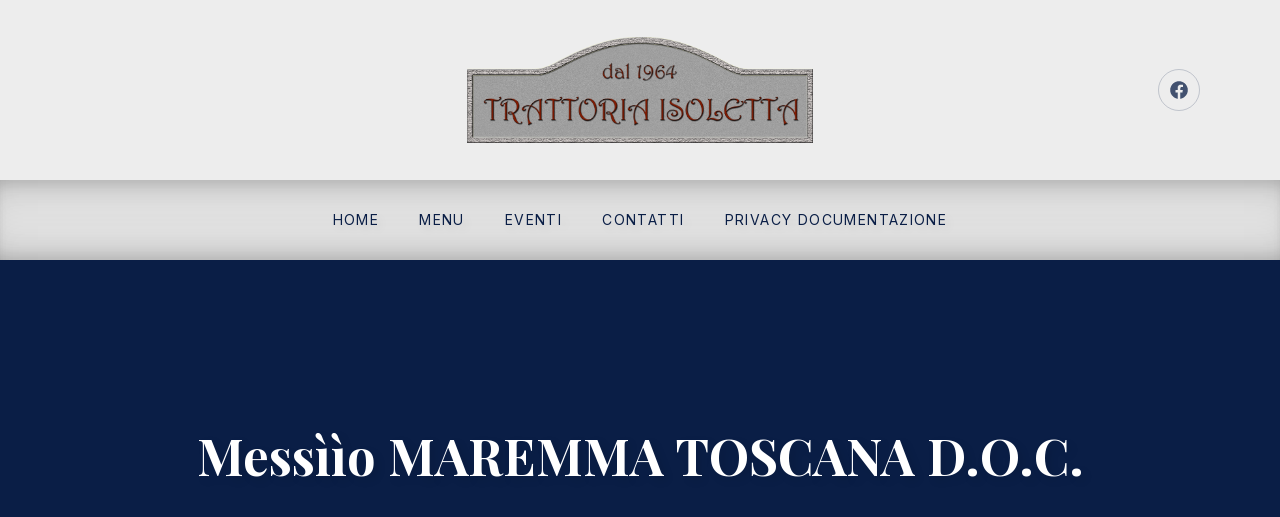

--- FILE ---
content_type: text/html; charset=UTF-8
request_url: https://isoletta.eu/index.php/item/messiio-maremma-toscana-d-o-c/
body_size: 16699
content:
<!DOCTYPE html>
<html id="top" lang="it-IT">

<head>
    <meta charset="UTF-8">

    <meta name="viewport" content="width=device-width, initial-scale=1, minimum-scale=1">
    <meta name="theme-color" content="#e8e8e8">

    <link rel="pingback" href="https://isoletta.eu/wordpress/xmlrpc.php">

	<title>Messììo MAREMMA TOSCANA D.O.C. &#8211; isoletta</title>
<meta name='robots' content='max-image-preview:large' />
	<style>img:is([sizes="auto" i], [sizes^="auto," i]) { contain-intrinsic-size: 3000px 1500px }</style>
	<link rel='dns-prefetch' href='//fonts.googleapis.com' />
<link rel="alternate" type="application/rss+xml" title="isoletta &raquo; Feed" href="https://isoletta.eu/index.php/feed/" />
<link rel="alternate" type="application/rss+xml" title="isoletta &raquo; Feed dei commenti" href="https://isoletta.eu/index.php/comments/feed/" />
            <link rel="preconnect" href="https://fonts.gstatic.com" crossorigin>
		            <link rel="preload" href="https://fonts.googleapis.com/css2?family=Playfair+Display:wght@400;700&amp;family=Inter:wght@400;700&amp;display=swap" as="style" crossorigin>
		<script>
window._wpemojiSettings = {"baseUrl":"https:\/\/s.w.org\/images\/core\/emoji\/16.0.1\/72x72\/","ext":".png","svgUrl":"https:\/\/s.w.org\/images\/core\/emoji\/16.0.1\/svg\/","svgExt":".svg","source":{"concatemoji":"https:\/\/isoletta.eu\/wordpress\/wp-includes\/js\/wp-emoji-release.min.js?ver=6.8.3"}};
/*! This file is auto-generated */
!function(s,n){var o,i,e;function c(e){try{var t={supportTests:e,timestamp:(new Date).valueOf()};sessionStorage.setItem(o,JSON.stringify(t))}catch(e){}}function p(e,t,n){e.clearRect(0,0,e.canvas.width,e.canvas.height),e.fillText(t,0,0);var t=new Uint32Array(e.getImageData(0,0,e.canvas.width,e.canvas.height).data),a=(e.clearRect(0,0,e.canvas.width,e.canvas.height),e.fillText(n,0,0),new Uint32Array(e.getImageData(0,0,e.canvas.width,e.canvas.height).data));return t.every(function(e,t){return e===a[t]})}function u(e,t){e.clearRect(0,0,e.canvas.width,e.canvas.height),e.fillText(t,0,0);for(var n=e.getImageData(16,16,1,1),a=0;a<n.data.length;a++)if(0!==n.data[a])return!1;return!0}function f(e,t,n,a){switch(t){case"flag":return n(e,"\ud83c\udff3\ufe0f\u200d\u26a7\ufe0f","\ud83c\udff3\ufe0f\u200b\u26a7\ufe0f")?!1:!n(e,"\ud83c\udde8\ud83c\uddf6","\ud83c\udde8\u200b\ud83c\uddf6")&&!n(e,"\ud83c\udff4\udb40\udc67\udb40\udc62\udb40\udc65\udb40\udc6e\udb40\udc67\udb40\udc7f","\ud83c\udff4\u200b\udb40\udc67\u200b\udb40\udc62\u200b\udb40\udc65\u200b\udb40\udc6e\u200b\udb40\udc67\u200b\udb40\udc7f");case"emoji":return!a(e,"\ud83e\udedf")}return!1}function g(e,t,n,a){var r="undefined"!=typeof WorkerGlobalScope&&self instanceof WorkerGlobalScope?new OffscreenCanvas(300,150):s.createElement("canvas"),o=r.getContext("2d",{willReadFrequently:!0}),i=(o.textBaseline="top",o.font="600 32px Arial",{});return e.forEach(function(e){i[e]=t(o,e,n,a)}),i}function t(e){var t=s.createElement("script");t.src=e,t.defer=!0,s.head.appendChild(t)}"undefined"!=typeof Promise&&(o="wpEmojiSettingsSupports",i=["flag","emoji"],n.supports={everything:!0,everythingExceptFlag:!0},e=new Promise(function(e){s.addEventListener("DOMContentLoaded",e,{once:!0})}),new Promise(function(t){var n=function(){try{var e=JSON.parse(sessionStorage.getItem(o));if("object"==typeof e&&"number"==typeof e.timestamp&&(new Date).valueOf()<e.timestamp+604800&&"object"==typeof e.supportTests)return e.supportTests}catch(e){}return null}();if(!n){if("undefined"!=typeof Worker&&"undefined"!=typeof OffscreenCanvas&&"undefined"!=typeof URL&&URL.createObjectURL&&"undefined"!=typeof Blob)try{var e="postMessage("+g.toString()+"("+[JSON.stringify(i),f.toString(),p.toString(),u.toString()].join(",")+"));",a=new Blob([e],{type:"text/javascript"}),r=new Worker(URL.createObjectURL(a),{name:"wpTestEmojiSupports"});return void(r.onmessage=function(e){c(n=e.data),r.terminate(),t(n)})}catch(e){}c(n=g(i,f,p,u))}t(n)}).then(function(e){for(var t in e)n.supports[t]=e[t],n.supports.everything=n.supports.everything&&n.supports[t],"flag"!==t&&(n.supports.everythingExceptFlag=n.supports.everythingExceptFlag&&n.supports[t]);n.supports.everythingExceptFlag=n.supports.everythingExceptFlag&&!n.supports.flag,n.DOMReady=!1,n.readyCallback=function(){n.DOMReady=!0}}).then(function(){return e}).then(function(){var e;n.supports.everything||(n.readyCallback(),(e=n.source||{}).concatemoji?t(e.concatemoji):e.wpemoji&&e.twemoji&&(t(e.twemoji),t(e.wpemoji)))}))}((window,document),window._wpemojiSettings);
</script>
<link rel='stylesheet' id='google-fonts-css' href='https://fonts.googleapis.com/css2?family=Playfair+Display:wght@400;700&#038;family=Inter:wght@400;700&#038;display=swap' media='all' crossorigin />
<style id='wp-emoji-styles-inline-css'>

	img.wp-smiley, img.emoji {
		display: inline !important;
		border: none !important;
		box-shadow: none !important;
		height: 1em !important;
		width: 1em !important;
		margin: 0 0.07em !important;
		vertical-align: -0.1em !important;
		background: none !important;
		padding: 0 !important;
	}
</style>
<link rel='stylesheet' id='wp-block-library-css' href='https://isoletta.eu/wordpress/wp-includes/css/dist/block-library/style.min.css?ver=6.8.3' media='all' />
<style id='wp-block-library-theme-inline-css'>
.wp-block-audio :where(figcaption){color:#555;font-size:13px;text-align:center}.is-dark-theme .wp-block-audio :where(figcaption){color:#ffffffa6}.wp-block-audio{margin:0 0 1em}.wp-block-code{border:1px solid #ccc;border-radius:4px;font-family:Menlo,Consolas,monaco,monospace;padding:.8em 1em}.wp-block-embed :where(figcaption){color:#555;font-size:13px;text-align:center}.is-dark-theme .wp-block-embed :where(figcaption){color:#ffffffa6}.wp-block-embed{margin:0 0 1em}.blocks-gallery-caption{color:#555;font-size:13px;text-align:center}.is-dark-theme .blocks-gallery-caption{color:#ffffffa6}:root :where(.wp-block-image figcaption){color:#555;font-size:13px;text-align:center}.is-dark-theme :root :where(.wp-block-image figcaption){color:#ffffffa6}.wp-block-image{margin:0 0 1em}.wp-block-pullquote{border-bottom:4px solid;border-top:4px solid;color:currentColor;margin-bottom:1.75em}.wp-block-pullquote cite,.wp-block-pullquote footer,.wp-block-pullquote__citation{color:currentColor;font-size:.8125em;font-style:normal;text-transform:uppercase}.wp-block-quote{border-left:.25em solid;margin:0 0 1.75em;padding-left:1em}.wp-block-quote cite,.wp-block-quote footer{color:currentColor;font-size:.8125em;font-style:normal;position:relative}.wp-block-quote:where(.has-text-align-right){border-left:none;border-right:.25em solid;padding-left:0;padding-right:1em}.wp-block-quote:where(.has-text-align-center){border:none;padding-left:0}.wp-block-quote.is-large,.wp-block-quote.is-style-large,.wp-block-quote:where(.is-style-plain){border:none}.wp-block-search .wp-block-search__label{font-weight:700}.wp-block-search__button{border:1px solid #ccc;padding:.375em .625em}:where(.wp-block-group.has-background){padding:1.25em 2.375em}.wp-block-separator.has-css-opacity{opacity:.4}.wp-block-separator{border:none;border-bottom:2px solid;margin-left:auto;margin-right:auto}.wp-block-separator.has-alpha-channel-opacity{opacity:1}.wp-block-separator:not(.is-style-wide):not(.is-style-dots){width:100px}.wp-block-separator.has-background:not(.is-style-dots){border-bottom:none;height:1px}.wp-block-separator.has-background:not(.is-style-wide):not(.is-style-dots){height:2px}.wp-block-table{margin:0 0 1em}.wp-block-table td,.wp-block-table th{word-break:normal}.wp-block-table :where(figcaption){color:#555;font-size:13px;text-align:center}.is-dark-theme .wp-block-table :where(figcaption){color:#ffffffa6}.wp-block-video :where(figcaption){color:#555;font-size:13px;text-align:center}.is-dark-theme .wp-block-video :where(figcaption){color:#ffffffa6}.wp-block-video{margin:0 0 1em}:root :where(.wp-block-template-part.has-background){margin-bottom:0;margin-top:0;padding:1.25em 2.375em}
</style>
<style id='global-styles-inline-css'>
:root{--wp--preset--aspect-ratio--square: 1;--wp--preset--aspect-ratio--4-3: 4/3;--wp--preset--aspect-ratio--3-4: 3/4;--wp--preset--aspect-ratio--3-2: 3/2;--wp--preset--aspect-ratio--2-3: 2/3;--wp--preset--aspect-ratio--16-9: 16/9;--wp--preset--aspect-ratio--9-16: 9/16;--wp--preset--color--black: #000000;--wp--preset--color--cyan-bluish-gray: #abb8c3;--wp--preset--color--white: #ffffff;--wp--preset--color--pale-pink: #f78da7;--wp--preset--color--vivid-red: #cf2e2e;--wp--preset--color--luminous-vivid-orange: #ff6900;--wp--preset--color--luminous-vivid-amber: #fcb900;--wp--preset--color--light-green-cyan: #7bdcb5;--wp--preset--color--vivid-green-cyan: #00d084;--wp--preset--color--pale-cyan-blue: #8ed1fc;--wp--preset--color--vivid-cyan-blue: #0693e3;--wp--preset--color--vivid-purple: #9b51e0;--wp--preset--color--cnt: #0a1e46;--wp--preset--color--cnt-ac: #9b6464;--wp--preset--color--cnt-bg: #dbdbdb;--wp--preset--gradient--vivid-cyan-blue-to-vivid-purple: linear-gradient(135deg,rgba(6,147,227,1) 0%,rgb(155,81,224) 100%);--wp--preset--gradient--light-green-cyan-to-vivid-green-cyan: linear-gradient(135deg,rgb(122,220,180) 0%,rgb(0,208,130) 100%);--wp--preset--gradient--luminous-vivid-amber-to-luminous-vivid-orange: linear-gradient(135deg,rgba(252,185,0,1) 0%,rgba(255,105,0,1) 100%);--wp--preset--gradient--luminous-vivid-orange-to-vivid-red: linear-gradient(135deg,rgba(255,105,0,1) 0%,rgb(207,46,46) 100%);--wp--preset--gradient--very-light-gray-to-cyan-bluish-gray: linear-gradient(135deg,rgb(238,238,238) 0%,rgb(169,184,195) 100%);--wp--preset--gradient--cool-to-warm-spectrum: linear-gradient(135deg,rgb(74,234,220) 0%,rgb(151,120,209) 20%,rgb(207,42,186) 40%,rgb(238,44,130) 60%,rgb(251,105,98) 80%,rgb(254,248,76) 100%);--wp--preset--gradient--blush-light-purple: linear-gradient(135deg,rgb(255,206,236) 0%,rgb(152,150,240) 100%);--wp--preset--gradient--blush-bordeaux: linear-gradient(135deg,rgb(254,205,165) 0%,rgb(254,45,45) 50%,rgb(107,0,62) 100%);--wp--preset--gradient--luminous-dusk: linear-gradient(135deg,rgb(255,203,112) 0%,rgb(199,81,192) 50%,rgb(65,88,208) 100%);--wp--preset--gradient--pale-ocean: linear-gradient(135deg,rgb(255,245,203) 0%,rgb(182,227,212) 50%,rgb(51,167,181) 100%);--wp--preset--gradient--electric-grass: linear-gradient(135deg,rgb(202,248,128) 0%,rgb(113,206,126) 100%);--wp--preset--gradient--midnight: linear-gradient(135deg,rgb(2,3,129) 0%,rgb(40,116,252) 100%);--wp--preset--gradient--primary: linear-gradient(135deg, #0a1e46 0%, #9b6464 100%);--wp--preset--gradient--secondary: linear-gradient(135deg, #dbdbdb 0%, #9b6464 100%);--wp--preset--gradient--o-blue-f-lilac: linear-gradient(135deg, #001432 0%, #8c64a0 100%);--wp--preset--gradient--p-indigo-re-blue: linear-gradient(135deg, #321464 0%, #32c8c8 100%);--wp--preset--gradient--c-blue-v-red: linear-gradient(135deg, #0f3c82 0%, #ff508c 100%);--wp--preset--gradient--r-violet-l-floral: linear-gradient(135deg, #3c2864 0%, #b978eb 100%);--wp--preset--gradient--s-violet-s-brown: linear-gradient(135deg, #462878 0%, #faaa78 100%);--wp--preset--gradient--g-grape-tumbleweed: linear-gradient(135deg, #b496be 0%, #e6b496 100%);--wp--preset--gradient--l-salmon-t-orange: linear-gradient(135deg, #fab496 0%, #f05050 100%);--wp--preset--gradient--l-salmon-r-crayola: linear-gradient(135deg, #fab496 0%, #fa0a4b 100%);--wp--preset--gradient--o-soda-a-tangerine: linear-gradient(135deg, #ff4b32 0%, #ff9664 100%);--wp--preset--gradient--r-salsa-carmine: linear-gradient(135deg, #e14b4b 0%, #960019 100%);--wp--preset--gradient--b-shimmer-s-cadet: linear-gradient(135deg, #c84b55 0%, #323264 100%);--wp--preset--gradient--cream-d-rose: linear-gradient(135deg, #fafac8 0%, #c80064 100%);--wp--preset--gradient--ly-crayola-a-green: linear-gradient(135deg, #fafaaf 0%, #c8c832 100%);--wp--preset--gradient--p-crayola-bronze: linear-gradient(135deg, #fac896 0%, #c87d32 100%);--wp--preset--gradient--seashell-u-blue: linear-gradient(135deg, #fff0eb 0%, #afe1fa 100%);--wp--preset--gradient--w-blue-y-c-blue: linear-gradient(135deg, #9bafd7 0%, #0f3c82 100%);--wp--preset--gradient--s-cadet-p-navy: linear-gradient(135deg, #23234b 0%, #4b4b7d 100%);--wp--preset--gradient--vs-blue-azure: linear-gradient(135deg, #00c8fa 0%, #007dfa 100%);--wp--preset--gradient--s-green-d-blue: linear-gradient(135deg, #28f08c 0%, #0096fa 100%);--wp--preset--gradient--blond-verdigris: linear-gradient(135deg, #fff5c8 0%, #32afaf 100%);--wp--preset--gradient--mb-green-i-dye: linear-gradient(135deg, #7de1c8 0%, #0a5078 100%);--wp--preset--gradient--emerald-dj-green: linear-gradient(135deg, #4bc87d 0%, #004b4b 100%);--wp--preset--gradient--alabaster-d-green-x-11: linear-gradient(135deg, #e1e1d2 0%, #196400 100%);--wp--preset--gradient--b-powder-ch-pink: linear-gradient(135deg, #fafaf6 0%, #e1d2c8 100%);--wp--preset--gradient--cinereous-d-liver: linear-gradient(135deg, #967d73 0%, #4b4141 100%);--wp--preset--gradient--re-blue-fuchsia: linear-gradient(135deg, #00e1e1 0%, #fa00fa 100%);--wp--preset--gradient--m-crayola-f-crayola-sp-blue: linear-gradient(135deg, #f0c864 0%, #c850c8 50%, #28287d 100%);--wp--preset--gradient--p-indigo-c-satin-g-crayola: linear-gradient(135deg, #321964 0%, #c8647d 50%, #fac87d 100%);--wp--preset--gradient--u-blue-g-blue-b-pink: linear-gradient(135deg, #afe1fa 0%, #2364aa 50%, #ff4b7d 100%);--wp--preset--gradient--white-g-white: linear-gradient(135deg, #ffffff 0%, #eeeef2 100%);--wp--preset--gradient--cultured-l-gray: linear-gradient(135deg, #f8f8fa 0%, #c8c8d0 100%);--wp--preset--gradient--g-white-r-silver: linear-gradient(135deg, #eeeef2 0%, #828291 100%);--wp--preset--gradient--l-gray-independence: linear-gradient(135deg, #c8c8d0 0%, #5a5a69 100%);--wp--preset--gradient--r-silver-r-black: linear-gradient(135deg, #828291 0%, #323241 100%);--wp--preset--font-size--small: 13px;--wp--preset--font-size--medium: 20px;--wp--preset--font-size--large: 36px;--wp--preset--font-size--x-large: 42px;--wp--preset--font-size--xlarge: 24px;--wp--preset--font-size--xxlarge: 28px;--wp--preset--font-size--huge: 32px;--wp--preset--font-size--gigantic: 64px;--wp--preset--spacing--20: 0.44rem;--wp--preset--spacing--30: 0.67rem;--wp--preset--spacing--40: 1rem;--wp--preset--spacing--50: 1.5rem;--wp--preset--spacing--60: 2.25rem;--wp--preset--spacing--70: 3.38rem;--wp--preset--spacing--80: 5.06rem;--wp--preset--shadow--natural: 6px 6px 9px rgba(0, 0, 0, 0.2);--wp--preset--shadow--deep: 12px 12px 50px rgba(0, 0, 0, 0.4);--wp--preset--shadow--sharp: 6px 6px 0px rgba(0, 0, 0, 0.2);--wp--preset--shadow--outlined: 6px 6px 0px -3px rgba(255, 255, 255, 1), 6px 6px rgba(0, 0, 0, 1);--wp--preset--shadow--crisp: 6px 6px 0px rgba(0, 0, 0, 1);}:root { --wp--style--global--content-size: 1200px;--wp--style--global--wide-size: 1280px; }:where(body) { margin: 0; }.wp-site-blocks > .alignleft { float: left; margin-right: 2em; }.wp-site-blocks > .alignright { float: right; margin-left: 2em; }.wp-site-blocks > .aligncenter { justify-content: center; margin-left: auto; margin-right: auto; }:where(.wp-site-blocks) > * { margin-block-start: 2.5rem; margin-block-end: 0; }:where(.wp-site-blocks) > :first-child { margin-block-start: 0; }:where(.wp-site-blocks) > :last-child { margin-block-end: 0; }:root { --wp--style--block-gap: 2.5rem; }:root :where(.is-layout-flow) > :first-child{margin-block-start: 0;}:root :where(.is-layout-flow) > :last-child{margin-block-end: 0;}:root :where(.is-layout-flow) > *{margin-block-start: 2.5rem;margin-block-end: 0;}:root :where(.is-layout-constrained) > :first-child{margin-block-start: 0;}:root :where(.is-layout-constrained) > :last-child{margin-block-end: 0;}:root :where(.is-layout-constrained) > *{margin-block-start: 2.5rem;margin-block-end: 0;}:root :where(.is-layout-flex){gap: 2.5rem;}:root :where(.is-layout-grid){gap: 2.5rem;}.is-layout-flow > .alignleft{float: left;margin-inline-start: 0;margin-inline-end: 2em;}.is-layout-flow > .alignright{float: right;margin-inline-start: 2em;margin-inline-end: 0;}.is-layout-flow > .aligncenter{margin-left: auto !important;margin-right: auto !important;}.is-layout-constrained > .alignleft{float: left;margin-inline-start: 0;margin-inline-end: 2em;}.is-layout-constrained > .alignright{float: right;margin-inline-start: 2em;margin-inline-end: 0;}.is-layout-constrained > .aligncenter{margin-left: auto !important;margin-right: auto !important;}.is-layout-constrained > :where(:not(.alignleft):not(.alignright):not(.alignfull)){max-width: var(--wp--style--global--content-size);margin-left: auto !important;margin-right: auto !important;}.is-layout-constrained > .alignwide{max-width: var(--wp--style--global--wide-size);}body .is-layout-flex{display: flex;}.is-layout-flex{flex-wrap: wrap;align-items: center;}.is-layout-flex > :is(*, div){margin: 0;}body .is-layout-grid{display: grid;}.is-layout-grid > :is(*, div){margin: 0;}body{padding-top: 0px;padding-right: 0px;padding-bottom: 0px;padding-left: 0px;}a:where(:not(.wp-element-button)){text-decoration: underline;}:root :where(.wp-element-button, .wp-block-button__link){background-color: #32373c;border-width: 0;color: #fff;font-family: inherit;font-size: inherit;line-height: inherit;padding: calc(0.667em + 2px) calc(1.333em + 2px);text-decoration: none;}.has-black-color{color: var(--wp--preset--color--black) !important;}.has-cyan-bluish-gray-color{color: var(--wp--preset--color--cyan-bluish-gray) !important;}.has-white-color{color: var(--wp--preset--color--white) !important;}.has-pale-pink-color{color: var(--wp--preset--color--pale-pink) !important;}.has-vivid-red-color{color: var(--wp--preset--color--vivid-red) !important;}.has-luminous-vivid-orange-color{color: var(--wp--preset--color--luminous-vivid-orange) !important;}.has-luminous-vivid-amber-color{color: var(--wp--preset--color--luminous-vivid-amber) !important;}.has-light-green-cyan-color{color: var(--wp--preset--color--light-green-cyan) !important;}.has-vivid-green-cyan-color{color: var(--wp--preset--color--vivid-green-cyan) !important;}.has-pale-cyan-blue-color{color: var(--wp--preset--color--pale-cyan-blue) !important;}.has-vivid-cyan-blue-color{color: var(--wp--preset--color--vivid-cyan-blue) !important;}.has-vivid-purple-color{color: var(--wp--preset--color--vivid-purple) !important;}.has-cnt-color{color: var(--wp--preset--color--cnt) !important;}.has-cnt-ac-color{color: var(--wp--preset--color--cnt-ac) !important;}.has-cnt-bg-color{color: var(--wp--preset--color--cnt-bg) !important;}.has-black-background-color{background-color: var(--wp--preset--color--black) !important;}.has-cyan-bluish-gray-background-color{background-color: var(--wp--preset--color--cyan-bluish-gray) !important;}.has-white-background-color{background-color: var(--wp--preset--color--white) !important;}.has-pale-pink-background-color{background-color: var(--wp--preset--color--pale-pink) !important;}.has-vivid-red-background-color{background-color: var(--wp--preset--color--vivid-red) !important;}.has-luminous-vivid-orange-background-color{background-color: var(--wp--preset--color--luminous-vivid-orange) !important;}.has-luminous-vivid-amber-background-color{background-color: var(--wp--preset--color--luminous-vivid-amber) !important;}.has-light-green-cyan-background-color{background-color: var(--wp--preset--color--light-green-cyan) !important;}.has-vivid-green-cyan-background-color{background-color: var(--wp--preset--color--vivid-green-cyan) !important;}.has-pale-cyan-blue-background-color{background-color: var(--wp--preset--color--pale-cyan-blue) !important;}.has-vivid-cyan-blue-background-color{background-color: var(--wp--preset--color--vivid-cyan-blue) !important;}.has-vivid-purple-background-color{background-color: var(--wp--preset--color--vivid-purple) !important;}.has-cnt-background-color{background-color: var(--wp--preset--color--cnt) !important;}.has-cnt-ac-background-color{background-color: var(--wp--preset--color--cnt-ac) !important;}.has-cnt-bg-background-color{background-color: var(--wp--preset--color--cnt-bg) !important;}.has-black-border-color{border-color: var(--wp--preset--color--black) !important;}.has-cyan-bluish-gray-border-color{border-color: var(--wp--preset--color--cyan-bluish-gray) !important;}.has-white-border-color{border-color: var(--wp--preset--color--white) !important;}.has-pale-pink-border-color{border-color: var(--wp--preset--color--pale-pink) !important;}.has-vivid-red-border-color{border-color: var(--wp--preset--color--vivid-red) !important;}.has-luminous-vivid-orange-border-color{border-color: var(--wp--preset--color--luminous-vivid-orange) !important;}.has-luminous-vivid-amber-border-color{border-color: var(--wp--preset--color--luminous-vivid-amber) !important;}.has-light-green-cyan-border-color{border-color: var(--wp--preset--color--light-green-cyan) !important;}.has-vivid-green-cyan-border-color{border-color: var(--wp--preset--color--vivid-green-cyan) !important;}.has-pale-cyan-blue-border-color{border-color: var(--wp--preset--color--pale-cyan-blue) !important;}.has-vivid-cyan-blue-border-color{border-color: var(--wp--preset--color--vivid-cyan-blue) !important;}.has-vivid-purple-border-color{border-color: var(--wp--preset--color--vivid-purple) !important;}.has-cnt-border-color{border-color: var(--wp--preset--color--cnt) !important;}.has-cnt-ac-border-color{border-color: var(--wp--preset--color--cnt-ac) !important;}.has-cnt-bg-border-color{border-color: var(--wp--preset--color--cnt-bg) !important;}.has-vivid-cyan-blue-to-vivid-purple-gradient-background{background: var(--wp--preset--gradient--vivid-cyan-blue-to-vivid-purple) !important;}.has-light-green-cyan-to-vivid-green-cyan-gradient-background{background: var(--wp--preset--gradient--light-green-cyan-to-vivid-green-cyan) !important;}.has-luminous-vivid-amber-to-luminous-vivid-orange-gradient-background{background: var(--wp--preset--gradient--luminous-vivid-amber-to-luminous-vivid-orange) !important;}.has-luminous-vivid-orange-to-vivid-red-gradient-background{background: var(--wp--preset--gradient--luminous-vivid-orange-to-vivid-red) !important;}.has-very-light-gray-to-cyan-bluish-gray-gradient-background{background: var(--wp--preset--gradient--very-light-gray-to-cyan-bluish-gray) !important;}.has-cool-to-warm-spectrum-gradient-background{background: var(--wp--preset--gradient--cool-to-warm-spectrum) !important;}.has-blush-light-purple-gradient-background{background: var(--wp--preset--gradient--blush-light-purple) !important;}.has-blush-bordeaux-gradient-background{background: var(--wp--preset--gradient--blush-bordeaux) !important;}.has-luminous-dusk-gradient-background{background: var(--wp--preset--gradient--luminous-dusk) !important;}.has-pale-ocean-gradient-background{background: var(--wp--preset--gradient--pale-ocean) !important;}.has-electric-grass-gradient-background{background: var(--wp--preset--gradient--electric-grass) !important;}.has-midnight-gradient-background{background: var(--wp--preset--gradient--midnight) !important;}.has-primary-gradient-background{background: var(--wp--preset--gradient--primary) !important;}.has-secondary-gradient-background{background: var(--wp--preset--gradient--secondary) !important;}.has-o-blue-f-lilac-gradient-background{background: var(--wp--preset--gradient--o-blue-f-lilac) !important;}.has-p-indigo-re-blue-gradient-background{background: var(--wp--preset--gradient--p-indigo-re-blue) !important;}.has-c-blue-v-red-gradient-background{background: var(--wp--preset--gradient--c-blue-v-red) !important;}.has-r-violet-l-floral-gradient-background{background: var(--wp--preset--gradient--r-violet-l-floral) !important;}.has-s-violet-s-brown-gradient-background{background: var(--wp--preset--gradient--s-violet-s-brown) !important;}.has-g-grape-tumbleweed-gradient-background{background: var(--wp--preset--gradient--g-grape-tumbleweed) !important;}.has-l-salmon-t-orange-gradient-background{background: var(--wp--preset--gradient--l-salmon-t-orange) !important;}.has-l-salmon-r-crayola-gradient-background{background: var(--wp--preset--gradient--l-salmon-r-crayola) !important;}.has-o-soda-a-tangerine-gradient-background{background: var(--wp--preset--gradient--o-soda-a-tangerine) !important;}.has-r-salsa-carmine-gradient-background{background: var(--wp--preset--gradient--r-salsa-carmine) !important;}.has-b-shimmer-s-cadet-gradient-background{background: var(--wp--preset--gradient--b-shimmer-s-cadet) !important;}.has-cream-d-rose-gradient-background{background: var(--wp--preset--gradient--cream-d-rose) !important;}.has-ly-crayola-a-green-gradient-background{background: var(--wp--preset--gradient--ly-crayola-a-green) !important;}.has-p-crayola-bronze-gradient-background{background: var(--wp--preset--gradient--p-crayola-bronze) !important;}.has-seashell-u-blue-gradient-background{background: var(--wp--preset--gradient--seashell-u-blue) !important;}.has-w-blue-y-c-blue-gradient-background{background: var(--wp--preset--gradient--w-blue-y-c-blue) !important;}.has-s-cadet-p-navy-gradient-background{background: var(--wp--preset--gradient--s-cadet-p-navy) !important;}.has-vs-blue-azure-gradient-background{background: var(--wp--preset--gradient--vs-blue-azure) !important;}.has-s-green-d-blue-gradient-background{background: var(--wp--preset--gradient--s-green-d-blue) !important;}.has-blond-verdigris-gradient-background{background: var(--wp--preset--gradient--blond-verdigris) !important;}.has-mb-green-i-dye-gradient-background{background: var(--wp--preset--gradient--mb-green-i-dye) !important;}.has-emerald-dj-green-gradient-background{background: var(--wp--preset--gradient--emerald-dj-green) !important;}.has-alabaster-d-green-x-11-gradient-background{background: var(--wp--preset--gradient--alabaster-d-green-x-11) !important;}.has-b-powder-ch-pink-gradient-background{background: var(--wp--preset--gradient--b-powder-ch-pink) !important;}.has-cinereous-d-liver-gradient-background{background: var(--wp--preset--gradient--cinereous-d-liver) !important;}.has-re-blue-fuchsia-gradient-background{background: var(--wp--preset--gradient--re-blue-fuchsia) !important;}.has-m-crayola-f-crayola-sp-blue-gradient-background{background: var(--wp--preset--gradient--m-crayola-f-crayola-sp-blue) !important;}.has-p-indigo-c-satin-g-crayola-gradient-background{background: var(--wp--preset--gradient--p-indigo-c-satin-g-crayola) !important;}.has-u-blue-g-blue-b-pink-gradient-background{background: var(--wp--preset--gradient--u-blue-g-blue-b-pink) !important;}.has-white-g-white-gradient-background{background: var(--wp--preset--gradient--white-g-white) !important;}.has-cultured-l-gray-gradient-background{background: var(--wp--preset--gradient--cultured-l-gray) !important;}.has-g-white-r-silver-gradient-background{background: var(--wp--preset--gradient--g-white-r-silver) !important;}.has-l-gray-independence-gradient-background{background: var(--wp--preset--gradient--l-gray-independence) !important;}.has-r-silver-r-black-gradient-background{background: var(--wp--preset--gradient--r-silver-r-black) !important;}.has-small-font-size{font-size: var(--wp--preset--font-size--small) !important;}.has-medium-font-size{font-size: var(--wp--preset--font-size--medium) !important;}.has-large-font-size{font-size: var(--wp--preset--font-size--large) !important;}.has-x-large-font-size{font-size: var(--wp--preset--font-size--x-large) !important;}.has-xlarge-font-size{font-size: var(--wp--preset--font-size--xlarge) !important;}.has-xxlarge-font-size{font-size: var(--wp--preset--font-size--xxlarge) !important;}.has-huge-font-size{font-size: var(--wp--preset--font-size--huge) !important;}.has-gigantic-font-size{font-size: var(--wp--preset--font-size--gigantic) !important;}
:root :where(.wp-block-pullquote){font-size: 1.5em;line-height: 1.6;}
</style>
<link rel='stylesheet' id='contact-form-7-css' href='https://isoletta.eu/wordpress/wp-content/plugins/contact-form-7/includes/css/styles.css?ver=6.1.1' media='all' />
<link rel='stylesheet' id='cmplz-general-css' href='https://isoletta.eu/wordpress/wp-content/plugins/complianz-gdpr-premium/assets/css/cookieblocker.min.css?ver=1756392756' media='all' />
<style id='linguini-properties-inline-css'>
:root { --fy--font-primary: "Playfair Display", serif;--fy--font-secondary: "Inter", sans-serif;--fy--font-size-base: 16px;--fy--font-scale: 1.150;--fy--font-weight: 400;--fy--letter-spacing: 0;--fy--text-transform: none;--fy--line-height: 1.7;--fy--font-size-heading: 16px;--fy--font-weight-heading: 700;--fy--letter-spacing-heading: 0;--fy--text-transform-heading: none;--fy--line-height-heading: 1.3;--fy--font-navigation: "Inter", sans-serif;--fy--font-size-navigation: 14px;--fy--font-weight-navigation: 400;--fy--letter-spacing-navigation: 0.1em;--fy--text-transform-navigation: uppercase;--fy--font-button: "Inter", sans-serif;--fy--font-size-button: 14px;--fy--font-weight-button: 400;--fy--letter-spacing-button: 0.1em;--fy--text-transform-button: uppercase;--fy--logo-height: 140px;--fy--loading-color: #0a1e46;--fy--loading-color-background: #ffffff;--fy--background-color: #e8e8e8;--fy--background-overlay-color: #ffffff;--fy--background-overlay-opacity: 0%;--fy--border-width: 2px;--fy--border-radius: 2px;--fy--header-color: #0a1e46;--fy--header-color-opacity: 80%;--fy--header-color-accent: #9b6464;--fy--header-color-background: #ededed;--fy--header-overlay-color: #ffffff;--fy--header-overlay-opacity: 60%;--fy--header-sticky-color: #ffffff;--fy--header-sticky-color-accent: #ffffff;--fy--header-sticky-color-background: #142850;--fy--navigation-color: #0a1e46;--fy--navigation-color-accent: #9b6464;--fy--navigation-color-background: #e5e5e5;--fy--navigation-sub-color: #0a1e46;--fy--navigation-sub-color-accent: #9b6464;--fy--navigation-sub-color-background: #e5e5e5;--fy--navigation-mobile-color: #0a1e46;--fy--navigation-mobile-color-accent: #9b6464;--fy--navigation-mobile-color-background: #e5e5e5;--fy--navigation-mobile-overlay-color: #322d32;--fy--navigation-mobile-overlay-opacity: 95;--fy--slideshow-color: #ffffff;--fy--slideshow-color-accent: #9b6464;--fy--slideshow-color-background: #0a1e46;--fy--slideshow-overlay-color: #0a1e46;--fy--slideshow-overlay-opacity: 0%;--fy--slideshow-font-multiplier: 1.2;--fy--slideshow-slide-image-size: cover;--fy--slideshow-slide-image-position-x: center;--fy--slideshow-slide-image-position-y: center;--fy--slideshow-speed: 501ms;--fy--badge-color: #ffffff;--fy--badge-color-accent: #ffffff;--fy--badge-color-background: #142850;--fy--heading-color: #ffffff;--fy--heading-color-accent: #9b6464;--fy--heading-color-background: #0a1e46;--fy--heading-color-background-opacity: 100%;--fy--heading-font-multiplier: 1.4;--fy--heading-background-overlay-color: #0a1e46;--fy--heading-background-overlay-opacity: 5%;--fy--heading-background-image-size: cover;--fy--heading-background-image-position-x: center;--fy--heading-background-image-position-y: center;--fy--content-color: #0a1e46;--fy--content-color-opacity: 60%;--fy--content-color-accent: #9b6464;--fy--content-color-background: #dbdbdb;--fy--image-overlay-color: #8e8373;--fy--image-overlay-opacity: 0%;--fy--footer-color: #ffffff;--fy--footer-color-opacity: 65%;--fy--footer-color-accent: #9b6464;--fy--footer-color-background: #0a1e46;--fy--footer-widgets-color: #ffffff;--fy--footer-widgets-color-accent: #9b6464;--fy--footer-widgets-color-background: #142850;--fy--lightbox-color: #ffffff;--fy--lightbox-color-background: #01649e;--fy--error-color: #c8323c;--fy--success-color: #50a06e;--fy--font-size--xxsmall: 0.75rem;--fy--font-size--xsmall: 0.875rem;--fy--font-size--small: 0.9375rem;--fy--font-size: 1rem;--fy--font-size--large: 1.0625rem;--fy--font-size--xlarge: 1.125rem;--fy--font-size--xxlarge: 1.25rem;--fy--font-size--large--fluid: clamp(var(--fy--font-size, 1rem), calc(1rem + 1vw), var(--fy--font-size--large, 1.0625rem));--fy--font-size--xlarge--fluid: clamp(var(--fy--font-size--large, 1.0625rem), calc(1rem + 1vw), var(--fy--font-size--xlarge, 1.125rem));--fy--font-size--xxlarge--fluid: clamp(var(--fy--font-size--xlarge, 1.125rem), calc(1rem + 1vw), var(--fy--font-size--xxlarge, 1.25rem));--fy--line-height--small: calc(var(--fy--line-height, 1.7) - 0.2);--fy--line-height--xsmall: calc(var(--fy--line-height, 1.7) - 0.4);--fy--line-height--xxsmall: calc(var(--fy--line-height, 1.7) - 0.6);--fy--heading--font-size: var(--fy--font-size-heading, 1rem);--fy--heading--line-height: var(--fy--line-height-heading, 1.3);--fy--heading--font-size--h1: calc(var(--fy--heading--font-size--h2, 2.011rem) * var(--fy--font-scale, 1.150));--fy--heading--font-size--h1--fluid: clamp(var(--fy--heading--font-size--h4, 1.521rem), calc(1rem + 2vw), var(--fy--heading--font-size--h1, 2.313rem));--fy--heading--font-size--h2: calc(var(--fy--heading--font-size--h3, 1.749rem) * var(--fy--font-scale, 1.150));--fy--heading--font-size--h2--fluid: clamp(var(--fy--heading--font-size--h5, 1.322rem), calc(1rem + 1.75vw), var(--fy--heading--font-size--h2, 2.011rem));--fy--heading--font-size--h3: calc(var(--fy--heading--font-size--h4, 1.521rem) * var(--fy--font-scale, 1.150));--fy--heading--font-size--h3--fluid: clamp(var(--fy--heading--font-size--h6, 1.15rem), calc(1rem + 1.5vw), var(--fy--heading--font-size--h3, 1.749rem));--fy--heading--font-size--h4: calc(var(--fy--heading--font-size--h5, 1.322rem) * var(--fy--font-scale, 1.150));--fy--heading--font-size--h4--fluid: clamp(var(--fy--font-size--large, 1.0625rem), calc(1rem + 1.25vw), var(--fy--heading--font-size--h4, 1.521rem));--fy--heading--font-size--h5: calc(var(--fy--heading--font-size--h6, 1.15rem) * var(--fy--font-scale, 1.150));--fy--heading--font-size--h5--fluid: clamp(var(--fy--font-size, 1rem), calc(1rem + 1.25vw), var(--fy--heading--font-size--h5, 1.322rem));--fy--heading--font-size--h6: calc(var(--fy--heading--font-size, 1rem) * var(--fy--font-scale, 1.150));--fy--heading--font-size--h6--fluid: clamp(var(--fy--heading--font-size, 1rem), calc(1rem + 1.25vw), var(--fy--heading--font-size--h6, 1.15rem));--fy--dropcap-size: 3.25em;--fy--post-container-gap: 20px; }
</style>
<link rel='stylesheet' id='linguini-css' href='https://isoletta.eu/wordpress/wp-content/uploads/linguini-child/linguini.css?ver=1768770094' media='all' />
<link rel='stylesheet' id='linguini-child-css' href='https://isoletta.eu/wordpress/wp-content/themes/linguini-child/style.css?ver=1.0.0' media='all' />
<script src="https://isoletta.eu/wordpress/wp-includes/js/jquery/jquery.min.js?ver=3.7.1" id="jquery-core-js"></script>
<script src="https://isoletta.eu/wordpress/wp-includes/js/jquery/jquery-migrate.min.js?ver=3.4.1" id="jquery-migrate-js"></script>
<link rel="https://api.w.org/" href="https://isoletta.eu/index.php/wp-json/" /><link rel="alternate" title="JSON" type="application/json" href="https://isoletta.eu/index.php/wp-json/wp/v2/menu/1326" /><link rel="EditURI" type="application/rsd+xml" title="RSD" href="https://isoletta.eu/wordpress/xmlrpc.php?rsd" />
<meta name="generator" content="WordPress 6.8.3" />
<link rel="canonical" href="https://isoletta.eu/index.php/item/messiio-maremma-toscana-d-o-c/" />
<link rel='shortlink' href='https://isoletta.eu/?p=1326' />
<link rel="alternate" title="oEmbed (JSON)" type="application/json+oembed" href="https://isoletta.eu/index.php/wp-json/oembed/1.0/embed?url=https%3A%2F%2Fisoletta.eu%2Findex.php%2Fitem%2Fmessiio-maremma-toscana-d-o-c%2F" />
<link rel="alternate" title="oEmbed (XML)" type="text/xml+oembed" href="https://isoletta.eu/index.php/wp-json/oembed/1.0/embed?url=https%3A%2F%2Fisoletta.eu%2Findex.php%2Fitem%2Fmessiio-maremma-toscana-d-o-c%2F&#038;format=xml" />
			<style>.cmplz-hidden {
					display: none !important;
				}</style><style>.grecaptcha-badge { visibility: hidden; pointer-events: none; }</style><style>.recentcomments a{display:inline !important;padding:0 !important;margin:0 !important;}</style><link rel="icon" href="https://isoletta.eu/wordpress/wp-content/uploads/2022/03/logo-150x80.png" sizes="32x32" />
<link rel="icon" href="https://isoletta.eu/wordpress/wp-content/uploads/2022/03/logo.png" sizes="192x192" />
<link rel="apple-touch-icon" href="https://isoletta.eu/wordpress/wp-content/uploads/2022/03/logo.png" />
<meta name="msapplication-TileImage" content="https://isoletta.eu/wordpress/wp-content/uploads/2022/03/logo.png" />
</head>

<body data-rsssl=1 data-cmplz=1 class="wp-singular menu-template-default single single-menu postid-1326 wp-custom-logo wp-embed-responsive wp-theme-linguini wp-child-theme-linguini-child chrome cta-enabled loading-disabled loading-transition-slide navigation-align-center post-width-75 js-site js-sticky-container">


<nav id="skip-links" class="fy-skip-links" aria-label="Skip Links">
    <ul>
        <li><a href="#navigation">Skip to navigation</a></li>
        <li><a href="#content">Skip to content</a></li>
        <li><a href="#footer">Skip to footer</a></li>
    </ul>
</nav>

<div id="site" class="fy-container">

    <div class="fy-canvas">
		
<header class="fy-header js-sticky js-autohide"
        data-sticky-start="bottom">
	
<div class="fy-background">

	
    <div class="fy-background-media fy-background-empty"></div>


</div>

<div class="fy-header__container fy-header__container--center fy-centerer cs-header">
    <div class="fy-flex-container fy-flex-container-center">

        <div class="fy-flex-column-auto fy-flex-column-tablet-100">
			
<div class="fy-address">
	</div>
        </div>

        <div class="fy-position-relative fy-flex-column-auto fy-flex-column-tablet-100">
			    <div class="fy-logo cs-logo">
		
<a href="https://isoletta.eu/" rel="home" title="isoletta &mdash; Dal 1964 la buona cucina tradizionale lombarda">
	
        <img class="fy-logo-img"
             alt=""
             width="1061"
             height="323"
             src="https://isoletta.eu/wordpress/wp-content/uploads/2022/03/logo_HQ.png">

		</a>
    </div>
        </div>

        <div class="fy-flex-column-auto fy-flex-column-tablet-100">
			    <nav class="fy-socials cs-socials">
		            <ul>
				                        <li class="fy-social-facebook">
                            <a href="https://www.facebook.com/Ristorante-Isoletta-136700719830077/reviews/?ref=page_internal"
                               title="Facebook"
                               target="_blank"
                               rel="noopener">
								                                    <div class="fy-icon">
										<svg class="icon facebook" width="24" height="24" xmlns="http://www.w3.org/2000/svg" viewBox="0 0 24 24" role="img" aria-label="Facebook">
    <path d="M12,1.002c-6.076,0-11,4.954-11,11.065c0,5.525,4.027,10.105,9.289,10.932v-7.734H7.478v-3.197h2.812l0.001-2.438
			c0-2.772,1.634-4.311,4.146-4.311c1.204,0,2.452,0.232,2.452,0.232v2.705h-1.377c-1.366,0-1.803,0.86-1.803,1.736l0.002,2.075
			h3.056l-0.489,3.197h-2.566v7.734C18.974,22.173,23,17.593,23,12.067C23,5.956,18.075,1.002,12,1.002z"></path>
</svg>                                    </div>
								                                <span class="screen-reader-text">New Window</span>
                            </a>
                        </li>
					            </ul>
		    </nav>
        </div>

    </div>
</div>

<div class="js-navigation-container cs-navigation">
	<div id="navigation" class="fy-navigation-container fy-navigation-mobile-container js-navigation" data-navigation="navigation" data-position="right">

		<button class="fy-navigation-close js-navigation-close" data-navigation="navigation">
			<svg class="icon" width="24" height="24" viewBox="0 0 24 24" xmlns="http://www.w3.org/2000/svg" aria-hidden="true" focusable="false">
    <polygon class="shape" points="20.707,4.707 19.293,3.293 12,10.586 4.707,3.293 3.293,4.707 10.586,12 3.293,19.293 4.707,20.707 12,13.414
			19.293,20.707 20.707,19.293 13.414,12"></polygon>
</svg>
			<span class="screen-reader-text">Close</span>
		</button>

		
			<nav class="fy-navigation" itemscope itemtype="https://schema.org/SiteNavigationElement"
			     aria-label="Primary Navigation">
				<ul id="navigation_primary" class="fy-navigation-list fy-navigation-mobile-list"><li id="menu-item-421" class="menu-item menu-item-type-post_type menu-item-object-page menu-item-home menu-item-421"><a href="https://isoletta.eu/">Home</a></li>
<li id="menu-item-1225" class="menu-item menu-item-type-custom menu-item-object-custom menu-item-has-children menu-item-1225"><a href="#">Menu</a>
<ul class="sub-menu">
	<li id="menu-item-593" class="menu-item menu-item-type-taxonomy menu-item-object-section menu-item-593"><a href="https://isoletta.eu/index.php/menu/antipasti/">Antipasti</a></li>
	<li id="menu-item-597" class="menu-item menu-item-type-taxonomy menu-item-object-section menu-item-597"><a href="https://isoletta.eu/index.php/menu/primi/">Primi piatti</a></li>
	<li id="menu-item-599" class="menu-item menu-item-type-taxonomy menu-item-object-section menu-item-599"><a href="https://isoletta.eu/index.php/menu/secondi/">Secondi piatti</a></li>
	<li id="menu-item-598" class="menu-item menu-item-type-taxonomy menu-item-object-section menu-item-598"><a href="https://isoletta.eu/index.php/menu/contorni/">Contorni</a></li>
	<li id="menu-item-1593" class="menu-item menu-item-type-taxonomy menu-item-object-section menu-item-1593"><a href="https://isoletta.eu/index.php/menu/formaggi/">Formaggi</a></li>
	<li id="menu-item-600" class="menu-item menu-item-type-taxonomy menu-item-object-section menu-item-600"><a href="https://isoletta.eu/index.php/menu/desserts/">Dessert</a></li>
	<li id="menu-item-594" class="menu-item menu-item-type-taxonomy menu-item-object-section menu-item-has-children menu-item-594"><a href="https://isoletta.eu/index.php/menu/drinks/">Le nostre bottiglie</a>
	<ul class="sub-menu">
		<li id="menu-item-595" class="menu-item menu-item-type-taxonomy menu-item-object-section menu-item-595"><a href="https://isoletta.eu/index.php/menu/white-wines/">Vini Bianchi</a></li>
		<li id="menu-item-596" class="menu-item menu-item-type-taxonomy menu-item-object-section menu-item-596"><a href="https://isoletta.eu/index.php/menu/vini-rossi/">Vini Rossi</a></li>
		<li id="menu-item-1217" class="menu-item menu-item-type-taxonomy menu-item-object-section menu-item-1217"><a href="https://isoletta.eu/index.php/menu/rosati/">Vini Rosati</a></li>
		<li id="menu-item-1504" class="menu-item menu-item-type-taxonomy menu-item-object-section menu-item-1504"><a href="https://isoletta.eu/index.php/menu/bollicine/">Bollicine</a></li>
		<li id="menu-item-1505" class="menu-item menu-item-type-taxonomy menu-item-object-section menu-item-1505"><a href="https://isoletta.eu/index.php/menu/dolci/">Dolci e Passiti</a></li>
	</ul>
</li>
	<li id="menu-item-601" class="menu-item menu-item-type-taxonomy menu-item-object-section menu-item-601"><a href="https://isoletta.eu/index.php/menu/allergeni/">Lista allergeni</a></li>
</ul>
</li>
<li id="menu-item-425" class="menu-item menu-item-type-post_type menu-item-object-page menu-item-425"><a href="https://isoletta.eu/index.php/events/">Eventi</a></li>
<li id="menu-item-901" class="menu-item menu-item-type-post_type menu-item-object-page menu-item-901"><a href="https://isoletta.eu/index.php/contact/">Contatti</a></li>
<li id="menu-item-1539" class="menu-item menu-item-type-custom menu-item-object-custom menu-item-has-children menu-item-1539"><a href="#">Privacy documentazione</a>
<ul class="sub-menu">
	<li id="menu-item-1521" class="menu-item menu-item-type-post_type menu-item-object-page menu-item-1521"><a href="https://isoletta.eu/index.php/termini-e-condizioni/">Termini e condizioni</a></li>
	<li id="menu-item-1532" class="menu-item menu-item-type-post_type menu-item-object-page menu-item-1532"><a href="https://isoletta.eu/index.php/imprint/">Imprint</a></li>
	<li id="menu-item-1533" class="menu-item menu-item-type-post_type menu-item-object-page menu-item-1533"><a href="https://isoletta.eu/index.php/disconoscimento/">Disconoscimento</a></li>
	<li id="menu-item-1607" class="menu-item menu-item-type-post_type menu-item-object-page menu-item-1607"><a href="https://isoletta.eu/index.php/cookie-policy-ue/">Cookie Policy (UE)</a></li>
	<li id="menu-item-1608" class="menu-item menu-item-type-post_type menu-item-object-page menu-item-privacy-policy menu-item-1608"><a rel="privacy-policy" href="https://isoletta.eu/index.php/dichiarazione-sulla-privacy-ue/">Dichiarazione sulla Privacy (UE)</a></li>
</ul>
</li>
</ul>			</nav>

			</div>
</div>

<div class="fy-navigation-container-trigger">
    <button class="fy-navigation-trigger js-navigation-trigger" data-navigation="navigation" aria-controls="navigation" aria-expanded="false">
		<svg class="icon" xmlns="http://www.w3.org/2000/svg" width="24" height="24" viewBox="0 0 24 24" aria-hidden="true" focusable="false">
    <rect class="shape shape-3" x="2" y="18" width="20" height="2"></rect>
    <rect class="shape shape-2" x="2" y="11" width="20" height="2"></rect>
    <rect class="shape shape-1" x="2" y="4" width="20" height="2"></rect>
</svg>
        <span class="screen-reader-text">Navigation</span>
    </button>
</div>
</header>
<header class="fy-heading">

	
<div class="fy-background">

	
    <div class="fy-background-media fy-background-empty"></div>


</div>

    <div class="fy-heading__container fy-centerer cs-heading">

        <h1>Messììo MAREMMA TOSCANA D.O.C.</h1>

		
    </div>
</header>

    <div class="fy-wrap">

        <main id="content" class="fy-main fy-main-single fy-main--single-menu" itemprop="hasMenuItem" itemscope itemtype="https://schema.org/MenuItem">

			
<article id="post-1326" class="fy-post fy-post-single fy-post-menu fy-post-menu-single js-images post-1326 menu type-menu status-publish hentry section-vini-rossi">

    <div class="fy-centerer">
        <div class="fy-flex-container fy-flex-gutter-large">

			            <div class="fy-flex-column-auto fy-flex-column-desktop-100">
				                    <ul class="fy-post-badges">
						                            <li>Toscana</li>
						                            <li>Fertuna</li>
						                            <li>13,5°</li>
						                    </ul>
				                    <div class="fy-post-prices">
						€ 35,00                    </div>
				            </div>
        </div>
    </div>

</article>
        </main>

    </div>

</div>

<footer id="footer" class="fy-footer">

	        <div class="fy-section fy-section--footer fy-section--footer-widgets">
            <div class="fy-section__container fy-centerer">

                <div class="fy-grid fy-grid--footer-widgets fy-flex-container fy-flex-container-top-center fy-flex-gutter-xlarge">
					<div class="fy-widget-column fy-flex-column-auto fy-flex-column-tablet-50 fy-flex-column-phone-100"><div id="widget_banner-1" class="fy-widget widget widget_banner">            <div class="fy-widget-image fy-image-cover">
                            </div>
		<div class="fy-widget-container fy-widget-has-button"><div class="fy-widget-centerer"><h3 class="fy-widget-title"><span><a href="https://isoletta.eu/wordpress/index.php/contact/">Prenota un tavolo</a></span></h3><div class="fy-widget-content"><p>Telefonaci al numero +39 02 9067242 per prenotare il tuo tavolo.</p>
</div></div></div><div class="fy-button-container"><a class="fy-button fy-button-bordered" href="https://isoletta.eu/wordpress/index.php/contact/">Prenota</a></div></div></div><div class="fy-widget-column fy-flex-column-auto fy-flex-column-tablet-50 fy-flex-column-phone-100"><div id="widget_opening_hours-7" class="fy-widget widget widget_opening_hours"><h3 class="fy-widget-title"><span>Orario apertura</span></h3>            <div class="fy-day">
                <strong class="fy-float-left">Lunedì</strong> <span
                        class="fy-float-right">12:15 - 14:15 / 19:00 - 23:00</span></div>
			            <div class="fy-day">
                <strong class="fy-float-left">Martedì</strong> <span
                        class="fy-float-right">12:15 - 14:15 / 19:00 - 23:00</span></div>
			            <div class="fy-day">
                <strong class="fy-float-left">Mercoledì</strong> <span
                        class="fy-float-right">Chiuso</span></div>
			            <div class="fy-day">
                <strong class="fy-float-left">Giovedì</strong> <span
                        class="fy-float-right">12:15 - 14:15 / 19:00 - 23:00</span></div>
			            <div class="fy-day">
                <strong class="fy-float-left">Venerdì</strong> <span
                        class="fy-float-right">12:15 - 14:15 / 19:00 - 23:00</span></div>
			            <div class="fy-day">
                <strong class="fy-float-left">Sabato</strong> <span
                        class="fy-float-right">12:15 - 14:15 / 19:00 - 23:00</span></div>
			            <div class="fy-day">
                <strong class="fy-float-left">Domenica</strong> <span
                        class="fy-float-right">12:15 - 14:15 / 19:00 - 23:00</span></div>
			</div></div><div class="fy-widget-column fy-flex-column-auto fy-flex-column-tablet-50 fy-flex-column-phone-100"><div id="widget_about-1" class="fy-widget widget widget_about"><h3 class="fy-widget-title"><span>Chi siamo</span></h3>            <div class="fy-widget-content fy-content">
				<p>    Quando alla fine degli anni ’50 la famiglia Vaccarini rilevò una piccola osteria di campagna nei pressi di San Martino Olearo probabilmente non pensava che sarebbe diventata un punto fisso di riferimento e di ritrovo per tanti lombardi e milanesi che amano la ottima cucina della tradizione in un ambiente sereno, lindo, cordiale.</p>
<p>    Eppure così è stato, nonostante la sua lontananza dai centri urbani e da qualsiasi via di notevole traffico. E se questo successo è durato fino ai giorni nostri tanto che i figli dei Vaccarini sono adesso prossimi alla pensione, hanno lasciato la gestione.</p>
<p>    Attualmente i fratelli Pisani, Andrea e Davide, mantengono stabile la proposta, innovando l’aspetto gastronomico e la storica ospitalità.</p>
            </div>
		            <a href="https://isoletta.eu/index.php/la-nostra-storia" class="fy-button fy-button-bordered">
				Chi siamo            </a>
		</div></div>                </div>

            </div>
        </div>
	
    <div class="fy-section fy-section--footer fy-section--footer-copyright">
        <div class="fy-section__container fy-centerer">

            <div class="fy-flex-container fy-flex-container-top">

				                    <div class="fy-footer-socials fy-flex-column-100">
						    <nav class="fy-socials cs-socials">
		            <ul>
				                        <li class="fy-social-facebook">
                            <a href="https://www.facebook.com/Ristorante-Isoletta-136700719830077/reviews/?ref=page_internal"
                               title="Facebook"
                               target="_blank"
                               rel="noopener">
								                                    <div class="fy-icon">
										<svg class="icon facebook" width="24" height="24" xmlns="http://www.w3.org/2000/svg" viewBox="0 0 24 24" role="img" aria-label="Facebook">
    <path d="M12,1.002c-6.076,0-11,4.954-11,11.065c0,5.525,4.027,10.105,9.289,10.932v-7.734H7.478v-3.197h2.812l0.001-2.438
			c0-2.772,1.634-4.311,4.146-4.311c1.204,0,2.452,0.232,2.452,0.232v2.705h-1.377c-1.366,0-1.803,0.86-1.803,1.736l0.002,2.075
			h3.056l-0.489,3.197h-2.566v7.734C18.974,22.173,23,17.593,23,12.067C23,5.956,18.075,1.002,12,1.002z"></path>
</svg>                                    </div>
								                                <span class="screen-reader-text">New Window</span>
                            </a>
                        </li>
					            </ul>
		    </nav>
                    </div>
				
                <div class="fy-footer-copyright-column fy-flex-column-100">
                    <div class="fy-footer-copyright cs-copyright">
						Copyright &copy; 2026 <a
                                href="https://isoletta.eu"
                                title="isoletta">isoletta</a>.

						P.I. IT04657740157 - Tutti i diritti riservati - <a href="https://www.Telemacus.it/">Sviluppato da Telemacus</a>
                        <div class="fy-footer-themeby screen-reader-text">
		                    WordPress Theme by <a href="https://forqy.website/" target="_blank" rel="noopener">FORQY<span class="screen-reader-text">New Window</span></a>                        </div>
                    </div>
                </div>

            </div>

        </div>
    </div>

</footer>

    <a href="#top" class="fy-back-to-top js-back-to-top">
		<svg class="icon" width="32" height="32" viewBox="0 0 32 32" xmlns="http://www.w3.org/2000/svg" aria-hidden="true" focusable="false">
	<rect class="shape" height="2" width="16" x="8" y="7"></rect>
	<polygon class="shape" points="8,18.5 9.414,19.914 15,14.328 15,25 17,25 17,14.328 22.586,19.914 24,18.5 16,10.5"></polygon>
</svg>        <span class="screen-reader-text">Back to Top</span>
    </a>

</div>

<div class="fy-site-overlay" aria-hidden="true"></div>
<div class="fy-navigation-overlay js-navigation-close" data-navigation="navigation" aria-hidden="true"></div>

<div class="fy-microdata fy-microdata-default" itemscope itemtype="https://schema.org/WebSite">

    <meta itemprop="name" content="isoletta">
    <meta itemprop="url" content="https://isoletta.eu/">

    <div itemprop="potentialAction" itemscope itemtype="https://schema.org/SearchAction">
        <meta itemprop="target" content="https://isoletta.eu/?s={s}">
        <meta itemprop="query-input" content="required name=s">
    </div>

    <meta itemprop="accessibilityControl" content="fullKeyboardControl">
    <meta itemprop="accessibilityControl" content="fullMouseControl">
    <meta itemprop="accessibilityHazard" content="noFlashingHazard">
    <meta itemprop="accessibilityHazard" content="noMotionSimulationHazard">
    <meta itemprop="accessibilityHazard" content="noSoundHazard">
    <meta itemprop="accessibilityAPI" content="ARIA">

</div>

<div class="fy-microdata fy-microdata-restaurant" itemscope itemtype="https://schema.org/Restaurant">

    <meta itemprop="name" content="isoletta">

	        <meta itemprop="image" content="https://isoletta.eu/wordpress/wp-content/uploads/2022/03/targa_premio_speciale.png">
	        <meta itemprop="servesCuisine" content="Italiano">
	        <meta itemprop="acceptsReservations" content="No">
	                    <link itemprop="sameAs" href="https://www.facebook.com/Ristorante-Isoletta-136700719830077/reviews/?ref=page_internal">
				</div><div class="fy-pswp js-pswp pswp" tabindex="-1" role="dialog" aria-hidden="true">
    <div class="pswp__bg"></div>

    <div class="pswp__scroll-wrap">

        <div class="pswp__container">
            <div class="pswp__item"></div>
            <div class="pswp__item"></div>
            <div class="pswp__item"></div>
        </div>

        <div class="pswp__ui pswp__ui--hidden">
            <div class="pswp__top-bar">
                <div class="pswp__counter"></div>

                <button class="pswp__button pswp__button--close" title="Close (Esc)">
                    <span class="screen-reader-text">Close (Esc)</span>
                </button>

                <button class="pswp__button pswp__button--fs" title="Toggle Full-screen">
                    <span class="screen-reader-text">Toggle Full-screen</span>
                </button>

                <button class="pswp__button pswp__button--zoom" title="Zoom In/Out">
                    <span class="screen-reader-text">Zoom In/Out</span>
                </button>

                <div class="pswp__preloader">
                    <div class="pswp__preloader__icn">
                        <div class="pswp__preloader__cut">
                            <div class="pswp__preloader__donut"></div>
                        </div>
                    </div>
                </div>
            </div>

            <button class="pswp__button pswp__button--arrow--left" title="Previous">
                <span class="screen-reader-text">Previous</span>
            </button>

            <button class="pswp__button pswp__button--arrow--right" title="Next">
                <span class="screen-reader-text">Next</span>
            </button>

            <div class="pswp__caption">
                <div class="pswp__caption__center"></div>
            </div>
        </div>
    </div>
</div><script type="speculationrules">
{"prefetch":[{"source":"document","where":{"and":[{"href_matches":"\/*"},{"not":{"href_matches":["\/wordpress\/wp-*.php","\/wordpress\/wp-admin\/*","\/wordpress\/wp-content\/uploads\/*","\/wordpress\/wp-content\/*","\/wordpress\/wp-content\/plugins\/*","\/wordpress\/wp-content\/themes\/linguini-child\/*","\/wordpress\/wp-content\/themes\/linguini\/*","\/*\\?(.+)"]}},{"not":{"selector_matches":"a[rel~=\"nofollow\"]"}},{"not":{"selector_matches":".no-prefetch, .no-prefetch a"}}]},"eagerness":"conservative"}]}
</script>

<!-- Consent Management powered by Complianz | GDPR/CCPA Cookie Consent https://wordpress.org/plugins/complianz-gdpr -->
<div id="cmplz-cookiebanner-container"><div class="cmplz-cookiebanner cmplz-hidden banner-1 bottom-right-view-preferences optin cmplz-bottom-right cmplz-categories-type-view-preferences" aria-modal="true" data-nosnippet="true" role="dialog" aria-live="polite" aria-labelledby="cmplz-header-1-optin" aria-describedby="cmplz-message-1-optin">
	<div class="cmplz-header">
		<div class="cmplz-logo"><a href="https://isoletta.eu/" class="custom-logo-link" rel="home"><img width="2121" height="646" src="data:image/svg+xml,%3Csvg%20width%3D%221280%22%20height%3D%22646%22%20xmlns%3D%22http://www.w3.org/2000/svg%22%20viewBox%3D%220%200%201280%20646%22%3E%3C/svg%3E" class="fy-lazy js-lazy custom-logo" alt="isoletta" decoding="async" fetchpriority="high" data-src="https://isoletta.eu/wordpress/wp-content/uploads/2022/03/logo_HQ.png" data-srcset="https://isoletta.eu/wordpress/wp-content/uploads/2022/03/logo_HQ.png 2121w, https://isoletta.eu/wordpress/wp-content/uploads/2022/03/logo_HQ-300x91.png 300w, https://isoletta.eu/wordpress/wp-content/uploads/2022/03/logo_HQ-1024x312.png 1024w, https://isoletta.eu/wordpress/wp-content/uploads/2022/03/logo_HQ-768x234.png 768w, https://isoletta.eu/wordpress/wp-content/uploads/2022/03/logo_HQ-1536x468.png 1536w, https://isoletta.eu/wordpress/wp-content/uploads/2022/03/logo_HQ-2048x624.png 2048w, https://isoletta.eu/wordpress/wp-content/uploads/2022/03/logo_HQ-1920x585.png 1920w" data-sizes="(max-width: 2121px) 100vw, 2121px" /></a></div>
		<div class="cmplz-title" id="cmplz-header-1-optin">Gestisci Consenso Cookie</div>
		<div class="cmplz-close" tabindex="0" role="button" aria-label="Chiudere dialogo">
			<svg aria-hidden="true" focusable="false" data-prefix="fas" data-icon="times" class="svg-inline--fa fa-times fa-w-11" role="img" xmlns="http://www.w3.org/2000/svg" viewBox="0 0 352 512"><path fill="currentColor" d="M242.72 256l100.07-100.07c12.28-12.28 12.28-32.19 0-44.48l-22.24-22.24c-12.28-12.28-32.19-12.28-44.48 0L176 189.28 75.93 89.21c-12.28-12.28-32.19-12.28-44.48 0L9.21 111.45c-12.28 12.28-12.28 32.19 0 44.48L109.28 256 9.21 356.07c-12.28 12.28-12.28 32.19 0 44.48l22.24 22.24c12.28 12.28 32.2 12.28 44.48 0L176 322.72l100.07 100.07c12.28 12.28 32.2 12.28 44.48 0l22.24-22.24c12.28-12.28 12.28-32.19 0-44.48L242.72 256z"></path></svg>
		</div>
	</div>

	<div class="cmplz-divider cmplz-divider-header"></div>
	<div class="cmplz-body">
		<div class="cmplz-message" id="cmplz-message-1-optin">Per fornire le migliori esperienze, utilizziamo tecnologie come i cookie per memorizzare e/o accedere alle informazioni del dispositivo. Il consenso a queste tecnologie ci permetterà di elaborare dati come il comportamento di navigazione o ID unici su questo sito. Non acconsentire o ritirare il consenso può influire negativamente su alcune caratteristiche e funzioni.</div>
		<!-- categories start -->
		<div class="cmplz-categories">
			<details class="cmplz-category cmplz-functional" >
				<summary>
						<span class="cmplz-category-header">
							<span class="cmplz-category-title">Funzionale</span>
							<span class='cmplz-always-active'>
								<span class="cmplz-banner-checkbox">
									<input type="checkbox"
										   id="cmplz-functional-optin"
										   data-category="cmplz_functional"
										   class="cmplz-consent-checkbox cmplz-functional"
										   size="40"
										   value="1"/>
									<label class="cmplz-label" for="cmplz-functional-optin"><span class="screen-reader-text">Funzionale</span></label>
								</span>
								Sempre attivo							</span>
							<span class="cmplz-icon cmplz-open">
								<svg xmlns="http://www.w3.org/2000/svg" viewBox="0 0 448 512"  height="18" ><path d="M224 416c-8.188 0-16.38-3.125-22.62-9.375l-192-192c-12.5-12.5-12.5-32.75 0-45.25s32.75-12.5 45.25 0L224 338.8l169.4-169.4c12.5-12.5 32.75-12.5 45.25 0s12.5 32.75 0 45.25l-192 192C240.4 412.9 232.2 416 224 416z"/></svg>
							</span>
						</span>
				</summary>
				<div class="cmplz-description">
					<span class="cmplz-description-functional">L'archiviazione tecnica o l'accesso sono strettamente necessari al fine legittimo di consentire l'uso di un servizio specifico esplicitamente richiesto dall'abbonato o dall'utente, o al solo scopo di effettuare la trasmissione di una comunicazione su una rete di comunicazione elettronica.</span>
				</div>
			</details>

			<details class="cmplz-category cmplz-preferences" >
				<summary>
						<span class="cmplz-category-header">
							<span class="cmplz-category-title">Preferenze</span>
							<span class="cmplz-banner-checkbox">
								<input type="checkbox"
									   id="cmplz-preferences-optin"
									   data-category="cmplz_preferences"
									   class="cmplz-consent-checkbox cmplz-preferences"
									   size="40"
									   value="1"/>
								<label class="cmplz-label" for="cmplz-preferences-optin"><span class="screen-reader-text">Preferenze</span></label>
							</span>
							<span class="cmplz-icon cmplz-open">
								<svg xmlns="http://www.w3.org/2000/svg" viewBox="0 0 448 512"  height="18" ><path d="M224 416c-8.188 0-16.38-3.125-22.62-9.375l-192-192c-12.5-12.5-12.5-32.75 0-45.25s32.75-12.5 45.25 0L224 338.8l169.4-169.4c12.5-12.5 32.75-12.5 45.25 0s12.5 32.75 0 45.25l-192 192C240.4 412.9 232.2 416 224 416z"/></svg>
							</span>
						</span>
				</summary>
				<div class="cmplz-description">
					<span class="cmplz-description-preferences">L'archiviazione tecnica o l'accesso sono necessari per lo scopo legittimo di memorizzare le preferenze che non sono richieste dall'abbonato o dall'utente.</span>
				</div>
			</details>

			<details class="cmplz-category cmplz-statistics" >
				<summary>
						<span class="cmplz-category-header">
							<span class="cmplz-category-title">Statistiche</span>
							<span class="cmplz-banner-checkbox">
								<input type="checkbox"
									   id="cmplz-statistics-optin"
									   data-category="cmplz_statistics"
									   class="cmplz-consent-checkbox cmplz-statistics"
									   size="40"
									   value="1"/>
								<label class="cmplz-label" for="cmplz-statistics-optin"><span class="screen-reader-text">Statistiche</span></label>
							</span>
							<span class="cmplz-icon cmplz-open">
								<svg xmlns="http://www.w3.org/2000/svg" viewBox="0 0 448 512"  height="18" ><path d="M224 416c-8.188 0-16.38-3.125-22.62-9.375l-192-192c-12.5-12.5-12.5-32.75 0-45.25s32.75-12.5 45.25 0L224 338.8l169.4-169.4c12.5-12.5 32.75-12.5 45.25 0s12.5 32.75 0 45.25l-192 192C240.4 412.9 232.2 416 224 416z"/></svg>
							</span>
						</span>
				</summary>
				<div class="cmplz-description">
					<span class="cmplz-description-statistics">L'archiviazione tecnica o l'accesso che viene utilizzato esclusivamente per scopi statistici.</span>
					<span class="cmplz-description-statistics-anonymous">L'archiviazione tecnica o l'accesso che viene utilizzato esclusivamente per scopi statistici anonimi. Senza un mandato di comparizione, una conformità volontaria da parte del vostro Fornitore di Servizi Internet, o ulteriori registrazioni da parte di terzi, le informazioni memorizzate o recuperate per questo scopo da sole non possono di solito essere utilizzate per l'identificazione.</span>
				</div>
			</details>
			<details class="cmplz-category cmplz-marketing" >
				<summary>
						<span class="cmplz-category-header">
							<span class="cmplz-category-title">Marketing</span>
							<span class="cmplz-banner-checkbox">
								<input type="checkbox"
									   id="cmplz-marketing-optin"
									   data-category="cmplz_marketing"
									   class="cmplz-consent-checkbox cmplz-marketing"
									   size="40"
									   value="1"/>
								<label class="cmplz-label" for="cmplz-marketing-optin"><span class="screen-reader-text">Marketing</span></label>
							</span>
							<span class="cmplz-icon cmplz-open">
								<svg xmlns="http://www.w3.org/2000/svg" viewBox="0 0 448 512"  height="18" ><path d="M224 416c-8.188 0-16.38-3.125-22.62-9.375l-192-192c-12.5-12.5-12.5-32.75 0-45.25s32.75-12.5 45.25 0L224 338.8l169.4-169.4c12.5-12.5 32.75-12.5 45.25 0s12.5 32.75 0 45.25l-192 192C240.4 412.9 232.2 416 224 416z"/></svg>
							</span>
						</span>
				</summary>
				<div class="cmplz-description">
					<span class="cmplz-description-marketing">L'archiviazione tecnica o l'accesso sono necessari per creare profili di utenti per inviare pubblicità, o per tracciare l'utente su un sito web o su diversi siti web per scopi di marketing simili.</span>
				</div>
			</details>
		</div><!-- categories end -->
			</div>

	<div class="cmplz-links cmplz-information">
		<a class="cmplz-link cmplz-manage-options cookie-statement" href="#" data-relative_url="#cmplz-manage-consent-container">Gestisci opzioni</a>
		<a class="cmplz-link cmplz-manage-third-parties cookie-statement" href="#" data-relative_url="#cmplz-cookies-overview">Gestisci servizi</a>
		<a class="cmplz-link cmplz-manage-vendors tcf cookie-statement" href="#" data-relative_url="#cmplz-tcf-wrapper">Gestisci {vendor_count} fornitori</a>
		<a class="cmplz-link cmplz-external cmplz-read-more-purposes tcf" target="_blank" rel="noopener noreferrer nofollow" href="https://cookiedatabase.org/tcf/purposes/">Per saperne di più su questi scopi</a>
			</div>

	<div class="cmplz-divider cmplz-footer"></div>

	<div class="cmplz-buttons">
		<button class="cmplz-btn cmplz-accept">Accetta</button>
		<button class="cmplz-btn cmplz-deny">Nega</button>
		<button class="cmplz-btn cmplz-view-preferences">Visualizza preferenze</button>
		<button class="cmplz-btn cmplz-save-preferences">Salva preferenze</button>
		<a class="cmplz-btn cmplz-manage-options tcf cookie-statement" href="#" data-relative_url="#cmplz-manage-consent-container">Visualizza preferenze</a>
			</div>

	<div class="cmplz-links cmplz-documents">
		<a class="cmplz-link cookie-statement" href="#" data-relative_url="">{title}</a>
		<a class="cmplz-link privacy-statement" href="#" data-relative_url="">{title}</a>
		<a class="cmplz-link impressum" href="#" data-relative_url="">{title}</a>
			</div>

</div>
</div>
					<div id="cmplz-manage-consent" data-nosnippet="true"><button class="cmplz-btn cmplz-hidden cmplz-manage-consent manage-consent-1">Gestisci consenso</button>

</div><script src="https://isoletta.eu/wordpress/wp-content/themes/linguini/vendor/forqy/core/js/lib/lazyload.js?ver=17.5.0" id="lazyload-js"></script>
<script src="https://isoletta.eu/wordpress/wp-content/themes/linguini/vendor/forqy/core/js/lazy.js?ver=1.0.0" id="linguini-lazy-js"></script>
<script src="https://isoletta.eu/wordpress/wp-includes/js/dist/hooks.min.js?ver=4d63a3d491d11ffd8ac6" id="wp-hooks-js"></script>
<script src="https://isoletta.eu/wordpress/wp-includes/js/dist/i18n.min.js?ver=5e580eb46a90c2b997e6" id="wp-i18n-js"></script>
<script id="wp-i18n-js-after">
wp.i18n.setLocaleData( { 'text direction\u0004ltr': [ 'ltr' ] } );
</script>
<script src="https://isoletta.eu/wordpress/wp-content/plugins/contact-form-7/includes/swv/js/index.js?ver=6.1.1" id="swv-js"></script>
<script id="contact-form-7-js-translations">
( function( domain, translations ) {
	var localeData = translations.locale_data[ domain ] || translations.locale_data.messages;
	localeData[""].domain = domain;
	wp.i18n.setLocaleData( localeData, domain );
} )( "contact-form-7", {"translation-revision-date":"2025-08-13 10:50:50+0000","generator":"GlotPress\/4.0.1","domain":"messages","locale_data":{"messages":{"":{"domain":"messages","plural-forms":"nplurals=2; plural=n != 1;","lang":"it"},"This contact form is placed in the wrong place.":["Questo modulo di contatto \u00e8 posizionato nel posto sbagliato."],"Error:":["Errore:"]}},"comment":{"reference":"includes\/js\/index.js"}} );
</script>
<script id="contact-form-7-js-before">
var wpcf7 = {
    "api": {
        "root": "https:\/\/isoletta.eu\/index.php\/wp-json\/",
        "namespace": "contact-form-7\/v1"
    }
};
</script>
<script src="https://isoletta.eu/wordpress/wp-content/plugins/contact-form-7/includes/js/index.js?ver=6.1.1" id="contact-form-7-js"></script>
<script src="https://isoletta.eu/wordpress/wp-content/themes/linguini/vendor/forqy/core/js/lib/swiper.js?ver=8.0.6" id="swiper-js"></script>
<script id="linguini-slideshow-js-extra">
var parameter = {"effect":"fade","loop":"true","speed":"501","direction":"horizontal","spaceBetween":"0","autoplayDelay":"10000","slidesPerView480":"1","slidesPerView1024":"1","slidesPerView1280":"1","prevSlideMessage":"Previous slide","nextSlideMessage":"Next slide","firstSlideMessage":"First slide","lastSlideMessage":"Last slide","paginationBulletMessage":"Go to slide {{index}}"};
</script>
<script src="https://isoletta.eu/wordpress/wp-content/themes/linguini/vendor/forqy/core/js/slideshow.js?ver=1.0.1" id="linguini-slideshow-js"></script>
<script src="https://isoletta.eu/wordpress/wp-content/themes/linguini/vendor/forqy/core/js/navigation.js?ver=1.0.3" id="linguini-navigation-js"></script>
<script src="https://isoletta.eu/wordpress/wp-content/themes/linguini/vendor/forqy/core/js/sticky.js?ver=1.0.1" id="linguini-sticky-js"></script>
<script src="https://isoletta.eu/wordpress/wp-content/themes/linguini/vendor/forqy/core/js/back-to-top.js?ver=1.0.1" id="linguini-btt-js"></script>
<script src="https://isoletta.eu/wordpress/wp-content/themes/linguini/js/scroll.js?ver=1.0.0" id="linguini-scroll-js"></script>
<script src="https://isoletta.eu/wordpress/wp-content/themes/linguini/vendor/forqy/core/js/lib/photoswipe.js?ver=4.1.3" id="photoswipe-js"></script>
<script src="https://isoletta.eu/wordpress/wp-content/themes/linguini/vendor/forqy/core/js/lib/photoswipe-ui-default.js?ver=4.1.3" id="photoswipe-ui-default-js"></script>
<script src="https://isoletta.eu/wordpress/wp-content/themes/linguini/vendor/forqy/core/js/images.js?ver=1.0.1" id="linguini-images-js"></script>
<script src="https://isoletta.eu/wordpress/wp-includes/js/jquery/ui/core.min.js?ver=1.13.3" id="jquery-ui-core-js"></script>
<script src="https://isoletta.eu/wordpress/wp-includes/js/jquery/ui/datepicker.min.js?ver=1.13.3" id="jquery-ui-datepicker-js"></script>
<script id="jquery-ui-datepicker-js-after">
		    (function ($) {
                "use strict";

                $(".js-datepicker").datepicker({
                    firstDay: 1,
                    dateFormat: "dd-mm-yy",
                    maxDate: "+1m",
                    minDate: "0",
                    beforeShow: function () {
                        $("#ui-datepicker-div").addClass("fy-datepicker");
                    }
                });

            }(jQuery));
		
jQuery(function(jQuery){jQuery.datepicker.setDefaults({"closeText":"Chiudi","currentText":"Oggi","monthNames":["Gennaio","Febbraio","Marzo","Aprile","Maggio","Giugno","Luglio","Agosto","Settembre","Ottobre","Novembre","Dicembre"],"monthNamesShort":["Gen","Feb","Mar","Apr","Mag","Giu","Lug","Ago","Set","Ott","Nov","Dic"],"nextText":"Prossimo","prevText":"Precedente","dayNames":["domenica","luned\u00ec","marted\u00ec","mercoled\u00ec","gioved\u00ec","venerd\u00ec","sabato"],"dayNamesShort":["Dom","Lun","Mar","Mer","Gio","Ven","Sab"],"dayNamesMin":["D","L","M","M","G","V","S"],"dateFormat":"d MM yy","firstDay":1,"isRTL":false});});
</script>
<script id="cmplz-cookiebanner-js-extra">
var complianz = {"prefix":"cmplz_","user_banner_id":"1","set_cookies":[],"block_ajax_content":"0","banner_version":"40","version":"7.5.4.1","store_consent":"1","do_not_track_enabled":"","consenttype":"optin","region":"us","geoip":"1","dismiss_timeout":"","disable_cookiebanner":"","soft_cookiewall":"","dismiss_on_scroll":"","cookie_expiry":"365","url":"https:\/\/isoletta.eu\/index.php\/wp-json\/complianz\/v1\/","locale":"lang=it&locale=it_IT","set_cookies_on_root":"0","cookie_domain":"","current_policy_id":"15","cookie_path":"\/","categories":{"statistics":"statistiche","marketing":"marketing"},"tcf_active":"","placeholdertext":"Fai clic per accettare i cookie di marketing e abilitare questo contenuto","css_file":"https:\/\/isoletta.eu\/wordpress\/wp-content\/uploads\/complianz\/css\/banner-{banner_id}-{type}.css?v=40","page_links":{"eu":{"cookie-statement":{"title":"Cookie Policy ","url":"https:\/\/isoletta.eu\/index.php\/cookie-policy-ue\/"},"privacy-statement":{"title":"Dichiarazione sulla Privacy ","url":"https:\/\/isoletta.eu\/index.php\/dichiarazione-sulla-privacy-ue\/"},"impressum":{"title":"Imprint","url":"https:\/\/isoletta.eu\/index.php\/imprint\/"},"disclaimer":{"title":"Disconoscimento","url":"https:\/\/isoletta.eu\/index.php\/disconoscimento\/"}},"us":{"impressum":{"title":"Imprint","url":"https:\/\/isoletta.eu\/index.php\/imprint\/"},"disclaimer":{"title":"Disconoscimento","url":"https:\/\/isoletta.eu\/index.php\/disconoscimento\/"}},"uk":{"impressum":{"title":"Imprint","url":"https:\/\/isoletta.eu\/index.php\/imprint\/"},"disclaimer":{"title":"Disconoscimento","url":"https:\/\/isoletta.eu\/index.php\/disconoscimento\/"}},"ca":{"impressum":{"title":"Imprint","url":"https:\/\/isoletta.eu\/index.php\/imprint\/"},"disclaimer":{"title":"Disconoscimento","url":"https:\/\/isoletta.eu\/index.php\/disconoscimento\/"}},"au":{"impressum":{"title":"Imprint","url":"https:\/\/isoletta.eu\/index.php\/imprint\/"},"disclaimer":{"title":"Disconoscimento","url":"https:\/\/isoletta.eu\/index.php\/disconoscimento\/"}},"za":{"impressum":{"title":"Imprint","url":"https:\/\/isoletta.eu\/index.php\/imprint\/"},"disclaimer":{"title":"Disconoscimento","url":"https:\/\/isoletta.eu\/index.php\/disconoscimento\/"}},"br":{"impressum":{"title":"Imprint","url":"https:\/\/isoletta.eu\/index.php\/imprint\/"},"disclaimer":{"title":"Disconoscimento","url":"https:\/\/isoletta.eu\/index.php\/disconoscimento\/"}}},"tm_categories":"","forceEnableStats":"1","preview":"","clean_cookies":"","aria_label":"Fai clic per accettare i cookie di marketing e abilitare questo contenuto"};
</script>
<script defer src="https://isoletta.eu/wordpress/wp-content/plugins/complianz-gdpr-premium/cookiebanner/js/complianz.min.js?ver=1756392756" id="cmplz-cookiebanner-js"></script>

</body>
</html>

--- FILE ---
content_type: text/css
request_url: https://isoletta.eu/wordpress/wp-content/themes/linguini-child/style.css?ver=1.0.0
body_size: 278
content:
/*

Theme Name:		        Linguini - Child
Theme URI: 		        https://linguini.forqy.website/
Description:            Child theme for Linguini — Restaurant WordPress Theme
Text Domain: 			linguini-child
Version:				1.0.0

Template:		        linguini
Template Version: 		4.0.3

Author: 		        FORQY
Author URI:             https://forqy.website/

License:				GPL-3.0-or-later
License URI:			https://www.gnu.org/licenses/gpl-3.0-standalone.html

*/

--- FILE ---
content_type: application/javascript
request_url: https://isoletta.eu/wordpress/wp-content/themes/linguini/vendor/forqy/core/js/sticky.js?ver=1.0.1
body_size: 1422
content:
/*jslint browser long:true */
/*global window */

/**
 * Sticky
 *
 * @description     Sticky with auto-hide using clone in a DOM
 * @version         1.0.1
 */

(function () {
    "use strict";

    const stickies = document.querySelectorAll(".js-sticky");
    const stickyContainer = document.querySelectorAll(".js-sticky-container")[0];

    // Sticky counter
    let stickyCounter = 0;

    // Sticky start
    let stickyStart;

    // Auto-hide scroll
    let stickyScroll = 0;
    // Auto-hide scroll current
    let stickyScrollCurrent = window.pageYOffset;
    let stickyScrollCurrentTop = document.scrollingElement.scrollTop;

    // Classes
    const stickyClassHidden = "is-hidden";
    const stickyClassVisible = "is-visible";
    const stickyClassOnTop = "is-on-top";

    /**
     * Stick the Element
     *
     * @param element
     * @param start
     * @param counter
     */
    function forqySticky(element, start, counter) {

        // Scrolling listener
        document.addEventListener("scroll", function () {

            Promise.resolve(1).then(function resolve() {

                // Auto-hide scroll current
                stickyScrollCurrent = window.pageYOffset;
                stickyScrollCurrentTop = document.scrollingElement.scrollTop;

                /**
                 * Toggle State of Auto-hide
                 */
                if (element.classList.contains("js-autohide")) {
                    /**
                     * Auto-hide Active
                     */
                    if (stickyScrollCurrentTop >= start) {

                        if (stickyScrollCurrent < stickyScroll) {
                            // Visible - Scrolling ↑
                            element.classList.remove(stickyClassOnTop);
                            element.classList.add(stickyClassVisible);
                            element.classList.remove(stickyClassHidden);
                            element.setAttribute("aria-hidden", "false");
                            document.body.classList.add(stickyClassVisible + "-sticky-" + counter);
                        } else if (stickyScrollCurrent > stickyScroll) {
                            // Hidden - Scrolling ↓
                            element.classList.remove(stickyClassOnTop);
                            element.classList.remove(stickyClassVisible);
                            element.classList.add(stickyClassHidden);
                            element.setAttribute("aria-hidden", "true");
                            document.body.classList.remove(stickyClassVisible + "-sticky-" + counter);
                        }
                    } else if (stickyScrollCurrent === 0) {
                        // Is On Top
                        element.classList.add(stickyClassOnTop);
                        element.classList.remove(stickyClassVisible);
                        element.classList.remove(stickyClassHidden);
                        element.setAttribute("aria-hidden", "true");
                    } else {
                        element.classList.remove(stickyClassOnTop);
                        element.classList.remove(stickyClassVisible);
                        element.classList.remove(stickyClassHidden);
                        element.setAttribute("aria-hidden", "true");
                    }

                } else {
                    /**
                     * Auto-hide Inactive
                     */
                    if (stickyScrollCurrentTop >= start) {
                        // Visible
                        element.classList.add(stickyClassVisible);
                        element.classList.remove(stickyClassHidden);
                        element.setAttribute("aria-hidden", "false");
                        document.body.classList.add(stickyClassVisible + "-sticky-" + counter);
                    } else {
                        // Hidden
                        element.classList.remove(stickyClassVisible);
                        element.classList.add(stickyClassHidden);
                        element.setAttribute("aria-hidden", "true");
                        document.body.classList.remove(stickyClassVisible + "-sticky-" + counter);
                    }
                }
            });

            stickyScroll = stickyScrollCurrent;

        }, false);

    }

    /**
     * Create a Sticky Clone
     *
     * @param element
     * @param container
     * @param start
     * @param counter
     */
    function forqyStickyClone(element, container, start, counter) {

        /**
         * Create Clone
         */
        const stickyClone = element.cloneNode(true);

        /**
         * Add/remove Attributes of the Clone
         */
        const all = stickyClone.querySelectorAll("*");
        const links = stickyClone.querySelectorAll("a");
        const navs = stickyClone.querySelectorAll("nav");

        // Add 'sticky-clone' class
        stickyClone.classList.add("sticky-clone");
        stickyClone.classList.add("sticky-clone-" + counter);
        // Add 'is-sticky' class
        stickyClone.classList.add("is-sticky");
        // Add 'aria-hidden' attribute
        stickyClone.setAttribute("aria-hidden", "true");
        all.forEach(function (item) {
            item.removeAttribute("id");
        });
        // Navs
        navs.forEach(function (nav) {
            // Add negative 'tabindex' to links to avoid focus
            nav.removeAttribute("aria-label");
            nav.removeAttribute("itemscope");
            nav.removeAttribute("itemtype");
            nav.removeAttribute("data-navigation");
        });
        // Links
        links.forEach(function (link) {
            // Add negative 'tabindex' to links to avoid focus
            link.setAttribute("tabindex", "-1");
        });

        /**
         * Append Clone
         */
        container.insertBefore(stickyClone, container.firstChild);

        /**
         * Stick Clone
         */
        forqySticky(stickyClone, start, counter);

    }

    /**
     * Init Stickies
     */
    stickies.forEach(function (sticky) {

        // Position of sticky
        const positionTop = sticky.getBoundingClientRect().top + document.documentElement.scrollTop;
        const positionBottom = sticky.getBoundingClientRect().top + sticky.offsetHeight + document.documentElement.scrollTop;

        if (sticky.getAttribute("data-sticky-start")) {
            if (sticky.getAttribute("data-sticky-start") === "top") {
                stickyStart = positionTop;
            } else if (sticky.getAttribute("data-sticky-start") === "bottom") {
                stickyStart = positionBottom;
            } else {
                stickyStart = sticky.getAttribute("data-sticky-start");
            }
        } else {
            // Default
            stickyStart = document.documentElement.clientHeight;
        }

        forqyStickyClone(sticky, stickyContainer, stickyStart, stickyCounter);

        // Increase counter
        stickyCounter = stickyCounter + 1;

    });

}());

--- FILE ---
content_type: application/javascript
request_url: https://isoletta.eu/wordpress/wp-content/themes/linguini/vendor/forqy/core/js/slideshow.js?ver=1.0.1
body_size: 1034
content:
/*jslint browser long:true */
/*global window, Swiper */

/**
 * Slideshow
 *
 * @version     1.0.1
 * @requires    Swiper
 * @url         https://github.com/nolimits4web/swiper
 */

(function () {
    "use strict";

    /**
     * Slideshow
     */
    const forqySlideshow = new Swiper(".js-slideshow", {
        effect: parameter.effect ? parameter.effect : 'slide',
        loop: !!parameter.loop,
        speed: parameter.speed ? parseInt(parameter.speed) : 600,
        direction: parameter.direction ? parameter.direction : 'horizontal',
        threshold: 5,
        grabCursor: true,
        keyboard: true,

        // Rewind
        rewind: !!parameter.rewind,

        // No Swiping
        noSwiping: true,
        noSwipingSelector: "a,button,input",

        // Gutter
        spaceBetween: parameter.spaceBetween ? parseInt(parameter.spaceBetween) : 0,

        // Slides per View
        slidesPerView: 1,

        breakpoints: {
            480: {
                slidesPerView: parameter.slidesPerView480 ? parseInt(parameter.slidesPerView480) : 1,
            },
            1024: {
                slidesPerView: parameter.slidesPerView1024 ? parseInt(parameter.slidesPerView1024) : 1,
            },
            1280: {
                slidesPerView: parameter.slidesPerView1280 ? parseInt(parameter.slidesPerView1280) : 1,
            },
        },

        // Progress
        watchSlidesProgress: true,

        // Effect - Fade
        fadeEffect: {
            crossFade: true,
        },

        // Effect - Creative
        creativeEffect: {
            prev: {
                translate: ["-20%", 0, -1],
            },
            next: {
                translate: ["100%", 0, 0],
            },
        },

        // Lazy
        preloadImages: false,
        lazy: {
            loadPrevNext: true
        },

        // Pagination
        pagination: {
            el: ".js-slideshow-pagination",
            type: "bullets",
            clickable: true,
        },

        // Navigation
        navigation: {
            nextEl: ".js-slideshow-next",
            prevEl: ".js-slideshow-prev",
        },

        // Accessibility
        a11y: {
            prevSlideMessage: parameter.prevSlideMessage,
            nextSlideMessage: parameter.nextSlideMessage,
            firstSlideMessage: parameter.firstSlideMessage,
            lastSlideMessage: parameter.lastSlideMessage,
            paginationBulletMessage: parameter.paginationBulletMessage,
        },

        on: {

            // On 'slideChange' Update LazyLoad Instance
            slideChange: function () {

                // Check If LazyLoad Exists
                if (typeof LazyLoad === "function" && typeof forqyLazyLoad !== "undefined") {
                    forqyLazyLoad.update();
                }
            },

            // On 'lazyImageReady' Start Autoplay
            lazyImageReady: function () {

                // Autoplay
                if (!this.autoplay.running) {

                    this.params.autoplay = {
                        delay: parameter.autoplayDelay ? parseInt(parameter.autoplayDelay) : 10000,
                        stopOnLast: true,
                        disableOnInteraction: true,
                    };

                    this.autoplay.start();
                }
            }
        }
    });

}());